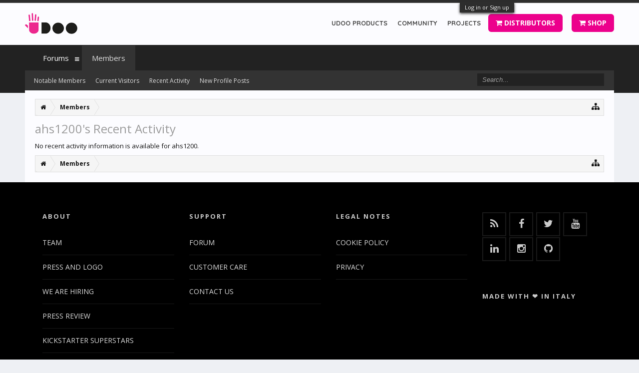

--- FILE ---
content_type: text/html; charset=UTF-8
request_url: https://www.udoo.org/forum/members/ahs1200.40164/recent-activity
body_size: 7234
content:
<!DOCTYPE html>
<html id="XenForo" lang="en-US" dir="LTR" class="Public NoJs LoggedOut NoSidebar  Responsive" xmlns:fb="http://www.facebook.com/2008/fbml">
<head>

	<meta charset="utf-8" />
	<meta http-equiv="X-UA-Compatible" content="IE=Edge,chrome=1" />
	
		<meta name="viewport" content="width=device-width, initial-scale=1" />
	
	
		<base href="https://www.udoo.org/forum/" />
		<script>
			var _b = document.getElementsByTagName('base')[0], _bH = "https://www.udoo.org/forum/";
			if (_b && _b.href != _bH) _b.href = _bH;
		</script>
	

	<title>ahs1200's Recent Activity | UDOO Forum</title>
	
	<noscript><style>.JsOnly, .jsOnly { display: none !important; }</style></noscript>
	<link rel="stylesheet" href="css.php?css=xenforo,form,public&amp;style=6&amp;dir=LTR&amp;d=1741600862" />
	<link rel="stylesheet" href="css.php?css=events,login_bar,news_feed&amp;style=6&amp;dir=LTR&amp;d=1741600862" />
	
	
		<link rel="stylesheet" href="https://maxcdn.bootstrapcdn.com/font-awesome/4.4.0/css/font-awesome.min.css">
	
	
		<link href='//fonts.googleapis.com/css?family=Open+Sans:400,700' rel='stylesheet' type='text/css'>
	

	

	<script>

	(function(i,s,o,g,r,a,m){i['GoogleAnalyticsObject']=r;i[r]=i[r]||function(){
	(i[r].q=i[r].q||[]).push(arguments)},i[r].l=1*new Date();a=s.createElement(o),
	m=s.getElementsByTagName(o)[0];a.async=1;a.src=g;m.parentNode.insertBefore(a,m)
	})(window,document,'script','https://www.google-analytics.com/analytics.js','ga');
	
	ga('create', 'UA-40057783-1', 'auto');
	ga('send', 'pageview');

</script>
		<script src="js/jquery/jquery-1.11.0.min.js"></script>	
		
	<script src="js/xenforo/xenforo.js?_v=417c0c88"></script>
	<script src="js/xenforo/news_feed.js?_v=417c0c88"></script>

	
	<link rel="apple-touch-icon" href="https://www.udoo.org/images/mano.png" />
	<link rel="alternate" type="application/rss+xml" title="RSS feed for UDOO Forum" href="forums/-/index.rss" />
	
	

<link rel="icon" href="https://www.udoo.org/forum/favicon.ico" type="image/x-icon">
</head>

<body>



	

<div id="loginBar">
	<div class="pageWidth">
		<div class="pageContent">	
			<h3 id="loginBarHandle">
				<label for="LoginControl"><a href="login/" class="concealed noOutline">Log in or Sign up</a></label>
			</h3>
			
			<span class="helper"></span>

			
		</div>
	</div>
</div>

<div class="topHelper"></div>
<div id="headerMover">
	<div id="headerProxy"></div>

<div id="content" class="member_recent_activity">
	<div class="pageWidth">
		<div class="pageContent">
			<!-- main content area -->
			
			
			
			
						
						
						
						
						<div class="breadBoxTop ">
							
							

<nav>
	

	<fieldset class="breadcrumb">
		<a href="misc/quick-navigation-menu" class="OverlayTrigger jumpMenuTrigger" data-cacheOverlay="true" title="Open quick navigation"><i class="fa fa-sitemap"></i></a>
			
		<div class="boardTitle"><strong>UDOO Forum</strong></div>
		
		<span class="crumbs">
			
				<span class="crust homeCrumb" itemscope="itemscope" itemtype="http://data-vocabulary.org/Breadcrumb">
					<a href="http://www.udoo.org/forum/" class="crumb" rel="up" itemprop="url"><span itemprop="title"><i class="fa fa-home"></i></span></a>
					<span class="arrow"><span></span></span>
				</span>
			
			
			
				<span class="crust selectedTabCrumb" itemscope="itemscope" itemtype="http://data-vocabulary.org/Breadcrumb">
					<a href="https://www.udoo.org/forum/members/" class="crumb" rel="up" itemprop="url"><span itemprop="title">Members</span></a>
					<span class="arrow"><span>&gt;</span></span>
				</span>
			
			
			
		</span>
	</fieldset>
</nav>
						</div>
						
						
						
					
						<!--[if lt IE 8]>
							<p class="importantMessage">You are using an out of date browser. It  may not display this or other websites correctly.<br />You should upgrade or use an <a href="https://www.google.com/chrome/browser/" target="_blank">alternative browser</a>.</p>
						<![endif]-->

						
						

						
						
						
						
												
							<!-- h1 title, description -->
							<div class="titleBar">
								
								<h1>ahs1200's Recent Activity</h1>
								
								
							</div>
						
						
						
						
						
						<!-- main template -->
						


	
	
	<div class="newsFeed">
		




	No recent activity information is available for ahs1200.

		
	</div>

						
						
						
						
							<!-- login form, to be moved to the upper drop-down -->
							







<form action="login/login" method="post" class="xenForm " id="login" style="display:none">

	

	<div class="ctrlWrapper">
		<dl class="ctrlUnit">
			<dt><label for="LoginControl">Your name or email address:</label></dt>
			<dd><input type="text" name="login" id="LoginControl" class="textCtrl" tabindex="101" /></dd>
		</dl>
	
	
		<dl class="ctrlUnit">
			<dt>
				<label for="ctrl_password">Do you already have an account?</label>
			</dt>
			<dd>
				<ul>
					<li><label for="ctrl_not_registered"><input type="radio" name="register" value="1" id="ctrl_not_registered" tabindex="105" />
						No, create an account now.</label></li>
					<li><label for="ctrl_registered"><input type="radio" name="register" value="0" id="ctrl_registered" tabindex="105" checked="checked" class="Disabler" />
						Yes, my password is:</label></li>
					<li id="ctrl_registered_Disabler">
						<input type="password" name="password" class="textCtrl" id="ctrl_password" tabindex="102" />
						<div class="lostPassword"><a href="lost-password/" class="OverlayTrigger OverlayCloser" tabindex="106">Forgot your password?</a></div>
					</li>
				</ul>
			</dd>
		</dl>
	
		
		<dl class="ctrlUnit submitUnit">
			<dt></dt>
			<dd>
				<input type="submit" class="button primary" value="Log in" tabindex="104" data-loginPhrase="Log in" data-signupPhrase="Sign up" />
				<label for="ctrl_remember" class="rememberPassword"><input type="checkbox" name="remember" value="1" id="ctrl_remember" tabindex="103" /> Stay logged in</label>
			</dd>
		</dl>
	</div>

	<input type="hidden" name="cookie_check" value="1" />
	<input type="hidden" name="redirect" value="/forum/members/ahs1200.40164/recent-activity" />
	<input type="hidden" name="_xfToken" value="" />

</form>
						
						
					
			
						
			<div class="breadBoxBottom">

<nav>
	

	<fieldset class="breadcrumb">
		<a href="misc/quick-navigation-menu" class="OverlayTrigger jumpMenuTrigger" data-cacheOverlay="true" title="Open quick navigation"><i class="fa fa-sitemap"></i></a>
			
		<div class="boardTitle"><strong>UDOO Forum</strong></div>
		
		<span class="crumbs">
			
				<span class="crust homeCrumb">
					<a href="http://www.udoo.org/forum/" class="crumb"><span><i class="fa fa-home"></i></span></a>
					<span class="arrow"><span></span></span>
				</span>
			
			
			
				<span class="crust selectedTabCrumb">
					<a href="https://www.udoo.org/forum/members/" class="crumb"><span>Members</span></a>
					<span class="arrow"><span>&gt;</span></span>
				</span>
			
			
			
		</span>
	</fieldset>
</nav></div>
			
						
			
						
		</div>
	</div>
</div>

<header>
	


<div id="header">
	<link rel="stylesheet" id="redux-google-fonts-css"  href="//fonts.googleapis.com/css?family=Raleway%3A700%2C500%2C600%7CRoboto+Slab%7CQuicksand%3A700&#038;subset=latin&#038;ver=1421317743" type="text/css" media="all" />

<div id="logoBlock">
	<div class="pageWidth">
		<div class="pageContent" style="text-align:right;">

			<div id="logo" style="float:left; height: 50px; max-width: 100%; margin-top: 0px;">
				<a href="http://udoo.org/forum/" title="UDOO">
					<img src="http://udoo.org/wp-content/uploads/2019/05/logoogo.png" alt="" />						
				</a>
			</div>
	
			<nav class="header-menu menu-style- menu-uppercase-yes submenu-">
					<ul id="header-menu" class="menu">
                        
                        
<li class="menu-item-1964 color 2ecc71 menu-item menu-item-type-custom menu-item-object-custom menu-item-has-children simple"><a href="#">UDOO PRODUCTS</a>
<ul class="sub-menu">
	<li class="menu-item-9937 menu-item menu-item-type-post_type menu-item-object-page "><a href="#">UDOO BOLT GEAR</a><ul class="sub-menu">
    <li class="menu-item-8320 menu-item menu-item-type-post_type menu-item-object-page "><a href="https://www.udoo.org/udooboltgear/">OVERVIEW</a></li>
	<li class="menu-item-4942 menu-item menu-item-type-post_type menu-item-object-page "><a href="https://www.udoo.org/udoo-bolt-gear/">DISCOVER</a></li>
	<li class="menu-item-4941 menu-item menu-item-type-post_type menu-item-object-page "><a href="https://www.udoo.org/get-started-bolt-gear/">GET STARTED</a></li>
	<li class="menu-item-8570 menu-item menu-item-type-post_type menu-item-object-page "><a href="https://www.udoo.org/docs-gear/">DOCS</a></li>
	<li class="menu-item-8151 menu-item menu-item-type-post_type menu-item-object-page "><a href="https://shop.udoo.org/udoo-bolt-gear.html" target="_blank">BUY</a></li>
        </ul></li>
	
    <li class="menu-item-9937 menu-item menu-item-type-post_type menu-item-object-page "><a href="#">UDOO BOLT</a><ul class="sub-menu">
    
	<li class="menu-item-4942 menu-item menu-item-type-post_type menu-item-object-page "><a href="https://www.udoo.org/udoo-bolt/">DISCOVER</a></li>
	<li class="menu-item-4941 menu-item menu-item-type-post_type menu-item-object-page "><a href="https://www.udoo.org/get-started-bolt/">GET STARTED</a></li>
	<li class="menu-item-8570 menu-item menu-item-type-post_type menu-item-object-page "><a href="https://www.udoo.org/docs-bolt/">DOCS</a></li>
	<li class="menu-item-8151 menu-item menu-item-type-post_type menu-item-object-page "><a href="https://shop.udoo.org/products/bolt.html" target="_blank">BUY</a></li>
        </ul></li>
    
    <li class="menu-item-9937 menu-item menu-item-type-post_type menu-item-object-page "><a href="#">UDOO X86 II</a><ul class="sub-menu">
    
	<li class="menu-item-4942 menu-item menu-item-type-post_type menu-item-object-page "><a href="https://www.udoo.org/udoo-x86-ii/">DISCOVER</a></li>
	<li class="menu-item-4941 menu-item menu-item-type-post_type menu-item-object-page "><a href="https://www.udoo.org/get-started-x86-ii/">GET STARTED</a></li>
	<li class="menu-item-8570 menu-item menu-item-type-post_type menu-item-object-page "><a href="https://www.udoo.org/docs-x86/">DOCS</a></li>
	<li class="menu-item-8151 menu-item menu-item-type-post_type menu-item-object-page "><a href="https://shop.udoo.org/x86.html" target="_blank">BUY</a></li>
        </ul></li>
    
    <li class="menu-item-9937 menu-item menu-item-type-post_type menu-item-object-page "><a href="#">UDOO NEO</a><ul class="sub-menu">
    
	<li class="menu-item-4942 menu-item menu-item-type-post_type menu-item-object-page "><a href="https://www.udoo.org/udoo-neo/">DISCOVER</a></li>
	<li class="menu-item-4941 menu-item menu-item-type-post_type menu-item-object-page "><a href="https://www.udoo.org/get-started-neo/">GET STARTED</a></li>
        <li class="menu-item-4941 menu-item menu-item-type-post_type menu-item-object-page "><a href="https://www.udoo.org/resources-neo/">RESOURCES</a></li>
	<li class="menu-item-8570 menu-item menu-item-type-post_type menu-item-object-page "><a href="https://www.udoo.org/docs-neo/">DOCS</a></li>
	<li class="menu-item-8151 menu-item menu-item-type-post_type menu-item-object-page "><a href="https://shop.udoo.org/neo.html" target="_blank">BUY</a></li>
        </ul></li>
    
    <li class="menu-item-9937 menu-item menu-item-type-post_type menu-item-object-page "><a href="#">UDOO QUAD/DUAL</a><ul class="sub-menu">
    
	<li class="menu-item-4942 menu-item menu-item-type-post_type menu-item-object-page "><a href="https://www.udoo.org/udoo-quad-dual/">DISCOVER</a></li>
	<li class="menu-item-4941 menu-item menu-item-type-post_type menu-item-object-page "><a href="https://www.udoo.org/get-started-quad-dual/">GET STARTED</a></li>
        <li class="menu-item-4941 menu-item menu-item-type-post_type menu-item-object-page "><a href="https://www.udoo.org/resources-quad-dual/">RESOURCES</a></li>
	<li class="menu-item-8570 menu-item menu-item-type-post_type menu-item-object-page "><a href="https://www.udoo.org/docs/">DOCS</a></li>
	<li class="menu-item-8151 menu-item menu-item-type-post_type menu-item-object-page "><a href="https://shop.udoo.org/quad-dual.html" target="_blank">BUY</a></li>
        </ul></li>
    
    <li class="menu-item-9937 menu-item menu-item-type-post_type menu-item-object-page "><a href="#">UDOO BRICKS</a><ul class="sub-menu">
    
	<li class="menu-item-4942 menu-item menu-item-type-post_type menu-item-object-page "><a href="https://www.udoo.org/check-out-udoo-bricks/">DISCOVER</a></li>
	<li class="menu-item-8151 menu-item menu-item-type-post_type menu-item-object-page "><a href="https://shop.udoo.org/" target="_blank">BUY</a></li>
        </ul></li>
   
</ul>
</li>
                        
<li class="menu-item-1989 menu-item menu-item-type-custom menu-item-object-custom menu-item-has-children simple"><a href="#">COMMUNITY</a>
<ul class="sub-menu">
	<li class="menu-item-1990 menu-item menu-item-type-post_type menu-item-object-page "><a href="https://www.udoo.org/blog/">BLOG</a></li>
	<li class="menu-item-1991 menu-item menu-item-type-custom menu-item-object-custom "><a href="https://www.udoo.org/forum/">FORUM</a></li>
</ul>
</li>

<li class="menu-item-4382 menu-item menu-item-type-custom menu-item-object-custom simple"><a href="http://udoo.hackster.io/" target="_blank">PROJECTS</a></li>
</ul>				</nav>

	
			<div style="height:80px; float:right;">
			<a class="btn ksbutton_shop_buy" href="https://www.udoo.org/distributors/" role="button"><i class="fa fa-shopping-cart" aria-hidden="true"></i> DISTRIBUTORS</a>
			<a class="btn ksbutton_shop_buy" href="http://shop.udoo.org/" role="button" target="_blank"><i class="fa fa-shopping-cart" aria-hidden="true"></i> SHOP</a>
			</div>

		</div>
	</div>
</div>
	

<div id="navigation" class="pageWidth withSearch">
	<div class="pageContent">
		<nav>

<div class="navTabs">
	<ul class="publicTabs">
		<!-- extra tabs: home -->
		
		
		
		<!-- forums -->
		
			<li class="navTab forums Popup PopupControl PopupClosed">
			
				<a href="https://www.udoo.org/forum/" class="navLink">Forums</a>
				<a href="https://www.udoo.org/forum/" class="SplitCtrl" rel="Menu"><i class="fa fa-bars"></i></a>
				
				<div class="Menu JsOnly tabMenu forumsTabLinks">
					<div class="primaryContent menuHeader">
						<h3>Forums</h3>
						<div class="muted">Quick Links</div>
					</div>
					<ul class="secondaryContent blockLinksList">
					
						
						<li><a href="search/?type=post">Search Forums</a></li>
						
						<li><a href="find-new/posts" rel="nofollow">Recent Posts</a></li>
					
					</ul>
				</div>
			</li>
		
		
		
		<!-- extra tabs: middle -->
		
		
		
		<!-- members -->
		
			<li class="navTab members selected">
			
				<a href="https://www.udoo.org/forum/members/" class="navLink">Members</a>
				<a href="https://www.udoo.org/forum/members/" class="SplitCtrl" rel="Menu"><i class="fa fa-bars"></i></a>
				
				<div class="tabLinks membersTabLinks">
					<div class="primaryContent menuHeader">
						<h3>Members</h3>
						<div class="muted">Quick Links</div>
					</div>
					<ul class="secondaryContent blockLinksList">
					
						<li><a href="members/">Notable Members</a></li>
						
						<li><a href="online/">Current Visitors</a></li>
						<li><a href="recent-activity/">Recent Activity</a></li>
						<li><a href="find-new/profile-posts" rel="nofollow">New Profile Posts</a></li>
					
					</ul>
				</div>
			</li>
						
		
		<!-- extra tabs: end -->
		

		<!-- responsive popup -->
		<li class="navTab navigationHiddenTabs Popup PopupControl PopupClosed" style="display:none">	
						
			<a rel="Menu" class="navLink NoPopupGadget"><span class="menuIcon">Menu</span></a>
			
			<div class="Menu JsOnly blockLinksList primaryContent" id="NavigationHiddenMenu"></div>
		</li>
			
		
		<!-- no selection -->
		
		
	</ul>
	
	
</div>

<span class="helper"></span>
			
		</nav>	
	</div>
</div>
	

<div id="searchBar" class="pageWidth">
	
	<span id="QuickSearchPlaceholder" title="Search"><i class="fa fa-search"></i></span>
	<fieldset id="QuickSearch">
		<form action="search/search" method="post" class="formPopup">
			
			<div class="primaryControls">
				<!-- block: primaryControls -->
				<input type="search" name="keywords" value="" class="textCtrl" placeholder="Search..." title="Enter your search and hit enter" id="QuickSearchQuery" />				
				<!-- end block: primaryControls -->
			</div>
			
			<div class="secondaryControls">
				<div class="controlsWrapper">
				
					<!-- block: secondaryControls -->
					<dl class="ctrlUnit">
						<dt></dt>
						<dd><ul>
							<li><label><input type="checkbox" name="title_only" value="1"
								id="search_bar_title_only" class="AutoChecker"
								data-uncheck="#search_bar_thread" /> Search titles only</label></li>
						</ul></dd>
					</dl>
				
					<dl class="ctrlUnit">
						<dt><label for="searchBar_users">Posted by Member:</label></dt>
						<dd>
							<input type="text" name="users" value="" class="textCtrl AutoComplete" id="searchBar_users" />
							<p class="explain">Separate names with a comma.</p>
						</dd>
					</dl>
				
					<dl class="ctrlUnit">
						<dt><label for="searchBar_date">Newer Than:</label></dt>
						<dd><input type="date" name="date" value="" class="textCtrl" id="searchBar_date" /></dd>
					</dl>
					
					
				</div>
				<!-- end block: secondaryControls -->
				
				<dl class="ctrlUnit submitUnit">
					<dt></dt>
					<dd>
						<input type="submit" value="Search" class="button primary Tooltip" title="Find Now" />
						<div class="Popup" id="commonSearches">
							<a rel="Menu" class="button NoPopupGadget Tooltip" title="Useful Searches" data-tipclass="flipped"><span class="arrowWidget"></span></a>
							<div class="Menu">
								<div class="primaryContent menuHeader">
									<h3>Useful Searches</h3>
								</div>
								<ul class="secondaryContent blockLinksList">
									<!-- block: useful_searches -->
									<li><a href="find-new/posts?recent=1" rel="nofollow">Recent Posts</a></li>
									
									<!-- end block: useful_searches -->
								</ul>
							</div>
						</div>
						<a href="search/" class="button moreOptions Tooltip" title="Advanced Search">More...</a>
					</dd>
				</dl>
				
			</div>
			
			<input type="hidden" name="_xfToken" value="" />
		</form>		
	</fieldset>
	
</div>
</div>

	
	
</header>

</div>

<footer>
	


<div class="footer">
	<div class="pageWidth">
		
<div class="row">
	<div class="col-md-3 column">
		<div id="nav_menu-2" class="widget widget_nav_menu"><h3 class="widget-title">ABOUT</h3><div class="menu-footer-1-container"><ul id="menu-footer-1" class="menu">
<li class="menu-item menu-item-type-custom menu-item-object-custom menu-item-4552"><a href="https://www.udoo.org/team/">TEAM</a></li>
<li class="menu-item menu-item-type-post_type menu-item-object-page menu-item-5204"><a href="https://www.udoo.org/press-kit-and-logo/">PRESS AND LOGO</a></li>
<li class="menu-item menu-item-type-custom menu-item-object-custom menu-item-4554"><a href="https://www.udoo.org/we-are-hiring/">WE ARE HIRING</a></li>
<li class="menu-item menu-item-type-custom menu-item-object-custom menu-item-4554"><a href="https://www.udoo.org/press-review/">PRESS REVIEW</a></li>
<li class="menu-item menu-item-type-custom menu-item-object-custom menu-item-4554"><a href="https://www.udoo.org/kickstarter-superstars/">KICKSTARTER SUPERSTARS</a></li>
</ul></div></div>												</div>

	<div class="col-md-3 column">
		<div id="nav_menu-3" class="widget widget_nav_menu"><h3 class="widget-title">SUPPORT</h3><div class="menu-footer-2-container"><ul id="menu-footer-2" class="menu">
<li class="menu-item menu-item-type-custom menu-item-object-custom menu-item-4562"><a href="https://forum.udoo.org/">FORUM</a></li>
<li class="menu-item menu-item-type-custom menu-item-object-custom menu-item-4557"><a href="https://ticket.udoo.org/">CUSTOMER CARE</a></li>
<li class="menu-item menu-item-type-custom menu-item-object-custom menu-item-4555"><a href="https://www.udoo.org/contact-us/">CONTACT US</a></li>
</ul></div></div>												</div>

	<div class="col-md-3 column">
		<div id="nav_menu-4" class="widget widget_nav_menu"><h3 class="widget-title">LEGAL NOTES</h3><div class="menu-footer-3-container"><ul id="menu-footer-3" class="menu">
		<li class="menu-item menu-item-type-custom menu-item-object-custom menu-item-4560"><a target="_self" href="https://www.udoo.org/cookie-policy-eu/">COOKIE POLICY</a></li>
<li class="menu-item menu-item-type-post_type menu-item-object-page menu-item-5438"><a href="https://www.udoo.org/privacy-policy/">PRIVACY</a></li>
</ul></div></div>												</div>

	<div class="col-md-3 column">
		<div id="md_widget_social_profiles-2" class="widget widget_md_widget_social_profiles">
			<a class="rss" href="/feed/" title="rss" target="_blank" ><i class="fa fa-rss" aria-hidden="true"></i></a>
			<a class="facebook" href="https://www.facebook.com/udooboard" title="facebook" target="_blank" ><i class="fa fa-facebook" aria-hidden="true"></i></a>
			<a class="twitter" href="https://twitter.com/udoo_board" title="twitter" target="_blank" ><i class="fa fa-twitter" aria-hidden="true"></i></a>
			<a class="youtube" href="https://www.youtube.com/user/UDOOboard" title="youtube" target="_blank" ><i class="fa fa-youtube" aria-hidden="true"></i></a>
			<a class="linkedin" href="https://www.linkedin.com/groups/5077338" title="linkedin" target="_blank" ><i class="fa fa-linkedin" aria-hidden="true"></i></a>
			<a class="instagram" href="https://instagram.com/udoo_board/" title="instagram" target="_blank" ><i class="fa fa-instagram" aria-hidden="true"></i></a>						
			<a class="github" href="https://github.com/UDOOboard" title="github" target="_blank" ><i class="fa fa-github" aria-hidden="true"></i></a>
		</div>
		<div id="text-24" class="widget widget_text"><h3 class="widget-title">Made with ❤ in Italy</h3><div class="textwidget"></div>
		</div>
	</div>
</div>
<div class="copy-text">
	
© 2020 SECO S.P.A. - ALL RIGHTS RESERVED VIA A. GRANDI 20, 52100 AREZZO ITALY - VAT N. 00325250512 - BUSINESS REGISTRY N. 4196 AREZZO - REA N. 70645 - DATA PROCESSING AR007079
</div>
	</div>
</div>


<div class="bottomHelper"></div>
</footer>

<script>


jQuery.extend(true, XenForo,
{
	visitor: { user_id: 0 },
	serverTimeInfo:
	{
		now: 1767197709,
		today: 1767139200,
		todayDow: 3
	},
	_lightBoxUniversal: "0",
	_enableOverlays: "1",
	_animationSpeedMultiplier: "1",
	_overlayConfig:
	{
		top: "10%",
		speed: 200,
		closeSpeed: 100,
		mask:
		{
			color: "rgb(23, 23, 23)",
			opacity: "0.6",
			loadSpeed: 200,
			closeSpeed: 100
		}
	},
	_ignoredUsers: [],
	_loadedScripts: {"js\/xenforo\/news_feed.js?_v=417c0c88":true,"events":true,"news_feed":true,"login_bar":true},
	_cookieConfig: { path: "/", domain: "", prefix: "xf_"},
	_csrfToken: "",
	_csrfRefreshUrl: "login/csrf-token-refresh",
	_jsVersion: "417c0c88",
	_noRtnProtect: false,
	_noSocialLogin: false
});
jQuery.extend(XenForo.phrases,
{
	cancel: "Cancel",

	a_moment_ago:    "A moment ago",
	one_minute_ago:  "1 minute ago",
	x_minutes_ago:   "%minutes% minutes ago",
	today_at_x:      "Today at %time%",
	yesterday_at_x:  "Yesterday at %time%",
	day_x_at_time_y: "%day% at %time%",

	day0: "Sunday",
	day1: "Monday",
	day2: "Tuesday",
	day3: "Wednesday",
	day4: "Thursday",
	day5: "Friday",
	day6: "Saturday",

	_months: "January,February,March,April,May,June,July,August,September,October,November,December",
	_daysShort: "Sun,Mon,Tue,Wed,Thu,Fri,Sat",

	following_error_occurred: "The following error occurred",
	server_did_not_respond_in_time_try_again: "The server did not respond in time. Please try again.",
	logging_in: "Logging in",
	click_image_show_full_size_version: "Click this image to show the full-size version.",
	show_hidden_content_by_x: "Show hidden content by {names}"
});

// Facebook Javascript SDK
XenForo.Facebook.appId = "";
XenForo.Facebook.forceInit = false;


</script>




<!-- Flat Awesome Version: 1.5.0 -->
</body>
</html>

--- FILE ---
content_type: text/plain
request_url: https://www.google-analytics.com/j/collect?v=1&_v=j102&a=1526148145&t=pageview&_s=1&dl=https%3A%2F%2Fwww.udoo.org%2Fforum%2Fmembers%2Fahs1200.40164%2Frecent-activity&ul=en-us%40posix&dt=ahs1200%27s%20Recent%20Activity%20%7C%20UDOO%20Forum&sr=1280x720&vp=1280x720&_u=IEBAAEABAAAAACAAI~&jid=365008718&gjid=1287201287&cid=603154839.1767197711&tid=UA-40057783-1&_gid=1612568530.1767197711&_r=1&_slc=1&z=70328009
body_size: -449
content:
2,cG-JZ14W636JW

--- FILE ---
content_type: application/javascript
request_url: https://www.udoo.org/forum/js/xenforo/news_feed.js?_v=417c0c88
body_size: 1497
content:
/*
 * XenForo news_feed.min.js
 * Copyright 2010-2017 XenForo Ltd.
 * Released under the XenForo License Agreement: http://xenforo.com/license-agreement
 */
!function(b,e,f,g){XenForo.NewsFeedLoader=function(a){this.__construct(a)};XenForo.NewsFeedLoader.prototype={__construct:function(a){this.$link=a.click(b.context(this,"load"));this.xhr=null},load:function(a){a.preventDefault();a.target.blur();null===this.xhr&&this.$link.attr("href")&&(this.xhr=XenForo.ajax(this.$link.attr("href"),{news_feed_id:this.$link.data("oldestitemid")},b.context(this,"display")));return!1},display:function(a,h){this.xhr=null;if(XenForo.hasResponseError(a))return!1;var c=this.$link;
c.data("oldestitemid",a.oldestItemId);XenForo.hasTemplateHtml(a)&&new XenForo.ExtLoader(a,function(){var d=b(a.templateHtml);d.length&&d.xfInsert("insertBefore",c.closest(".NewsFeedEnd"),"xfSlideDown",XenForo.speed.slow)});a.feedEnds&&this.$link.closest(".NewsFeedEnd").xfFadeOut()}};XenForo.NewsFeedItemHider=function(a){this.__construct(a)};XenForo.NewsFeedItemHider.prototype={__construct:function(a){this.$link=a.click(b.context(this,"requestHide"))},requestHide:function(a){a.preventDefault();b(this.$link.closest(".NewsFeedItem")).xfRemove();
XenForo.ajax(this.$link.attr("href"),"",b.context(this,"hide"))},hide:function(a,b){if(XenForo.hasResponseError(a))return!1}};XenForo.register("a.NewsFeedLoader","XenForo.NewsFeedLoader");XenForo.register("a.NewsFeedItemHider","XenForo.NewsFeedItemHider")}(jQuery,this,document);
